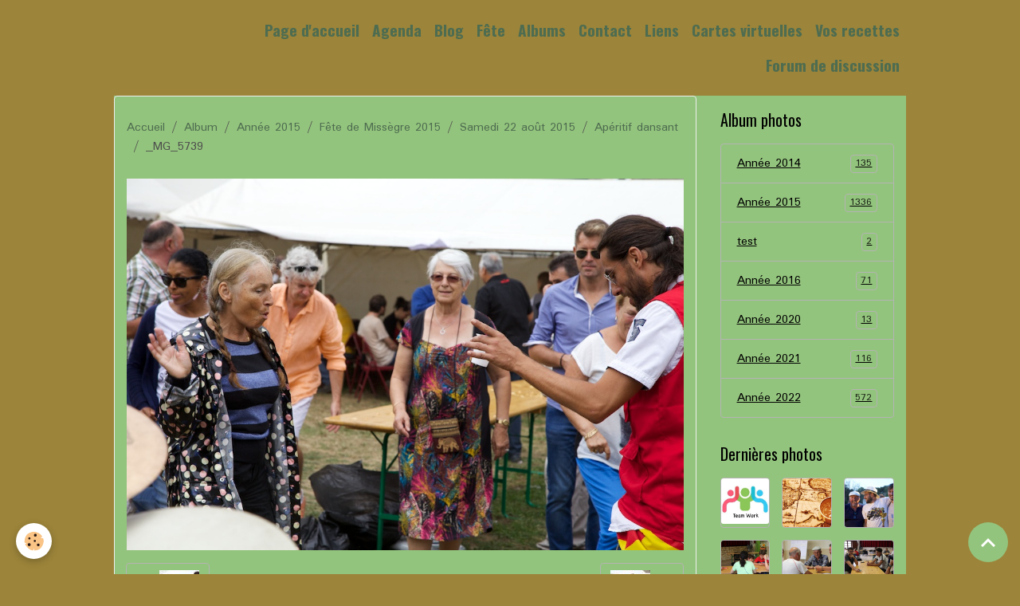

--- FILE ---
content_type: text/html; charset=UTF-8
request_url: http://www.cdf-missegre11.com/album-photos/annee-2015/fete-de-missegre-2015/samedi-22-aout-2015/aperitif-dansant/mg-5739.html
body_size: 39922
content:

<!DOCTYPE html>
<html lang="fr">
    <head>
        <title>_MG_5739</title>
        <meta name="theme-color" content="">
        <meta name="msapplication-navbutton-color" content="">
        <!-- METATAGS -->
        <!-- rebirth / basic -->
<!--[if IE]>
<meta http-equiv="X-UA-Compatible" content="IE=edge">
<![endif]-->
<meta charset="utf-8">
<meta name="viewport" content="width=device-width, initial-scale=1, shrink-to-fit=no">
    <link rel="image_src" href="http://www.cdf-missegre11.com/medias/album/mg-5739.jpg" />
    <meta property="og:image" content="http://www.cdf-missegre11.com/medias/album/mg-5739.jpg" />
    <link rel="canonical" href="http://www.cdf-missegre11.com/album-photos/annee-2015/fete-de-missegre-2015/samedi-22-aout-2015/aperitif-dansant/mg-5739.html">
<meta name="generator" content="e-monsite (e-monsite.com)">


<link href="https://fonts.googleapis.com/css?family=Average%20Sans:300,400,700%7CPadauk:300,400,700&amp;display=swap" rel="stylesheet">

        
    <link rel="preconnect" href="https://fonts.googleapis.com">
    <link rel="preconnect" href="https://fonts.gstatic.com" crossorigin="anonymous">
    <link href="https://fonts.googleapis.com/css?family=Oswald:300,300italic,400,400italic,700,700italic%7CAverage Sans:300,300italic,400,400italic,700,700italic&display=swap" rel="stylesheet">

<link href="//www.cdf-missegre11.com/themes/combined.css?v=6_1642769533_119" rel="stylesheet">


<link rel="preload" href="//www.cdf-missegre11.com/medias/static/themes/bootstrap_v4/js/jquery-3.6.3.min.js?v=26012023" as="script">
<script src="//www.cdf-missegre11.com/medias/static/themes/bootstrap_v4/js/jquery-3.6.3.min.js?v=26012023"></script>
<link rel="preload" href="//www.cdf-missegre11.com/medias/static/themes/bootstrap_v4/js/popper.min.js?v=31012023" as="script">
<script src="//www.cdf-missegre11.com/medias/static/themes/bootstrap_v4/js/popper.min.js?v=31012023"></script>
<link rel="preload" href="//www.cdf-missegre11.com/medias/static/themes/bootstrap_v4/js/bootstrap.min.js?v=31012023" as="script">
<script src="//www.cdf-missegre11.com/medias/static/themes/bootstrap_v4/js/bootstrap.min.js?v=31012023"></script>
<script src="//www.cdf-missegre11.com/themes/combined.js?v=6_1642769533_119&lang=fr"></script>
<script type="application/ld+json">
    {
        "@context" : "https://schema.org/",
        "@type" : "WebSite",
        "name" : "Comité des Fêtes de Missègre Aude",
        "url" : "http://www.cdf-missegre11.com/"
    }
</script>




        <!-- //METATAGS -->
            <script src="//www.cdf-missegre11.com/medias/static/js/rgpd-cookies/jquery.rgpd-cookies.js?v=766"></script>
    <script>
                                    $(document).ready(function() {
            $.RGPDCookies({
                theme: 'bootstrap_v4',
                site: 'www.cdf-missegre11.com',
                privacy_policy_link: '/about/privacypolicy/',
                cookies: [{"id":null,"favicon_url":"https:\/\/ssl.gstatic.com\/analytics\/20210414-01\/app\/static\/analytics_standard_icon.png","enabled":true,"model":"google_analytics","title":"Google Analytics","short_description":"Permet d'analyser les statistiques de consultation de notre site","long_description":"Indispensable pour piloter notre site internet, il permet de mesurer des indicateurs comme l\u2019affluence, les produits les plus consult\u00e9s, ou encore la r\u00e9partition g\u00e9ographique des visiteurs.","privacy_policy_url":"https:\/\/support.google.com\/analytics\/answer\/6004245?hl=fr","slug":"google-analytics"},{"id":null,"favicon_url":"","enabled":true,"model":"addthis","title":"AddThis","short_description":"Partage social","long_description":"Nous utilisons cet outil afin de vous proposer des liens de partage vers des plateformes tiers comme Twitter, Facebook, etc.","privacy_policy_url":"https:\/\/www.oracle.com\/legal\/privacy\/addthis-privacy-policy.html","slug":"addthis"}],
                modal_title: 'Gestion\u0020des\u0020cookies',
                modal_description: 'd\u00E9pose\u0020des\u0020cookies\u0020pour\u0020am\u00E9liorer\u0020votre\u0020exp\u00E9rience\u0020de\u0020navigation,\nmesurer\u0020l\u0027audience\u0020du\u0020site\u0020internet,\u0020afficher\u0020des\u0020publicit\u00E9s\u0020personnalis\u00E9es,\nr\u00E9aliser\u0020des\u0020campagnes\u0020cibl\u00E9es\u0020et\u0020personnaliser\u0020l\u0027interface\u0020du\u0020site.',
                privacy_policy_label: 'Consulter\u0020la\u0020politique\u0020de\u0020confidentialit\u00E9',
                check_all_label: 'Tout\u0020cocher',
                refuse_button: 'Refuser',
                settings_button: 'Param\u00E9trer',
                accept_button: 'Accepter',
                callback: function() {
                    // website google analytics case (with gtag), consent "on the fly"
                    if ('gtag' in window && typeof window.gtag === 'function') {
                        if (window.jsCookie.get('rgpd-cookie-google-analytics') === undefined
                            || window.jsCookie.get('rgpd-cookie-google-analytics') === '0') {
                            gtag('consent', 'update', {
                                'ad_storage': 'denied',
                                'analytics_storage': 'denied'
                            });
                        } else {
                            gtag('consent', 'update', {
                                'ad_storage': 'granted',
                                'analytics_storage': 'granted'
                            });
                        }
                    }
                }
            });
        });
    </script>
        <script async src="https://www.googletagmanager.com/gtag/js?id=G-4VN4372P6E"></script>
<script>
    window.dataLayer = window.dataLayer || [];
    function gtag(){dataLayer.push(arguments);}
    
    gtag('consent', 'default', {
        'ad_storage': 'denied',
        'analytics_storage': 'denied'
    });
    
    gtag('js', new Date());
    gtag('config', 'G-4VN4372P6E');
</script>

        
    <!-- Global site tag (gtag.js) -->
        <script async src="https://www.googletagmanager.com/gtag/js?id=UA-56118207-1"></script>
        <script>
        window.dataLayer = window.dataLayer || [];
        function gtag(){dataLayer.push(arguments);}

gtag('consent', 'default', {
            'ad_storage': 'denied',
            'analytics_storage': 'denied'
        });
        gtag('set', 'allow_ad_personalization_signals', false);
                gtag('js', new Date());
        gtag('config', 'UA-56118207-1');
    </script>
                            </head>
    <body id="album-photos_run_annee-2015_fete-de-missegre-2015_samedi-22-aout-2015_aperitif-dansant_mg-5739" data-template="albums-photo">
        

                <!-- BRAND TOP -->
        
        <!-- NAVBAR -->
                                                                                    <nav class="navbar navbar-expand-lg container" id="navbar" data-animation="sliding">
                                                                    <a aria-label="brand" class="navbar-brand d-inline-flex align-items-center" href="http://www.cdf-missegre11.com/">
                                                                        <span class="brand-titles d-lg-flex flex-column align-items-start">
                            <span class="brand-title d-none">Comité des Fêtes de Missègre Aude</span>
                                                    </span>
                                            </a>
                                                    <button id="buttonBurgerMenu" title="BurgerMenu" class="navbar-toggler collapsed" type="button" data-toggle="collapse" data-target="#menu">
                    <span></span>
                    <span></span>
                    <span></span>
                    <span></span>
                </button>
                <div class="collapse navbar-collapse flex-lg-grow-0 ml-lg-auto" id="menu">
                                                                                                                <ul class="navbar-nav navbar-menu nav-all nav-all-right">
                                                                                                                                                                                            <li class="nav-item" data-index="1">
                            <a class="nav-link" href="http://www.cdf-missegre11.com/">
                                                                Page d'accueil
                            </a>
                                                                                </li>
                                                                                                                                                                                            <li class="nav-item" data-index="2">
                            <a class="nav-link" href="http://www.cdf-missegre11.com/agenda/">
                                                                Agenda
                            </a>
                                                                                </li>
                                                                                                                                                                                            <li class="nav-item" data-index="3">
                            <a class="nav-link" href="http://www.cdf-missegre11.com/blog/">
                                                                Blog
                            </a>
                                                                                </li>
                                                                                                                                                                                            <li class="nav-item" data-index="4">
                            <a class="nav-link" href="http://www.cdf-missegre11.com/pages/fete/">
                                                                Fête
                            </a>
                                                                                </li>
                                                                                                                                                                                            <li class="nav-item" data-index="5">
                            <a class="nav-link" href="http://www.cdf-missegre11.com/album-photos/">
                                                                Albums
                            </a>
                                                                                </li>
                                                                                                                                                                                            <li class="nav-item" data-index="6">
                            <a class="nav-link" href="http://www.cdf-missegre11.com/contact/contacter-l-association.html">
                                                                Contact
                            </a>
                                                                                </li>
                                                                                                                                                                                            <li class="nav-item" data-index="7">
                            <a class="nav-link" href="http://www.cdf-missegre11.com/liens/">
                                                                Liens
                            </a>
                                                                                </li>
                                                                                                                                                                                            <li class="nav-item" data-index="8">
                            <a class="nav-link" href="http://www.cdf-missegre11.com/cartes-virtuelles/">
                                                                Cartes virtuelles
                            </a>
                                                                                </li>
                                                                                                                                                                                            <li class="nav-item" data-index="9">
                            <a class="nav-link" href="http://www.cdf-missegre11.com/pages/recettes/">
                                                                Vos recettes
                            </a>
                                                                                </li>
                                                                                                                                                                                            <li class="nav-item" data-index="10">
                            <a class="nav-link" href="http://www.cdf-missegre11.com/forum/">
                                                                Forum de discussion
                            </a>
                                                                                </li>
                                    </ul>
            
                                    
                    
                                        
                    
                                    </div>
                    </nav>

        <!-- HEADER -->
                                                                            <header id="header" class="container">
                                </header>
                <!-- //HEADER -->

        <!-- WRAPPER -->
                                                            <div id="wrapper" class="container">

                        <div class="row align-items-lg-start">
                            <main id="main" class="col-lg-9">

                                                                            <ol class="breadcrumb">
                                    <li class="breadcrumb-item"><a href="http://www.cdf-missegre11.com/">Accueil</a></li>
                                                <li class="breadcrumb-item"><a href="http://www.cdf-missegre11.com/album-photos/">Album</a></li>
                                                <li class="breadcrumb-item"><a href="http://www.cdf-missegre11.com/album-photos/annee-2015/">Année 2015</a></li>
                                                <li class="breadcrumb-item"><a href="http://www.cdf-missegre11.com/album-photos/annee-2015/fete-de-missegre-2015/">Fête de Missègre 2015</a></li>
                                                <li class="breadcrumb-item"><a href="http://www.cdf-missegre11.com/album-photos/annee-2015/fete-de-missegre-2015/samedi-22-aout-2015/">Samedi 22 août 2015</a></li>
                                                <li class="breadcrumb-item"><a href="http://www.cdf-missegre11.com/album-photos/annee-2015/fete-de-missegre-2015/samedi-22-aout-2015/aperitif-dansant/">Apéritif dansant</a></li>
                                                <li class="breadcrumb-item active">_MG_5739</li>
                        </ol>

    <script type="application/ld+json">
        {
            "@context": "https://schema.org",
            "@type": "BreadcrumbList",
            "itemListElement": [
                                {
                    "@type": "ListItem",
                    "position": 1,
                    "name": "Accueil",
                    "item": "http://www.cdf-missegre11.com/"
                  },                                {
                    "@type": "ListItem",
                    "position": 2,
                    "name": "Album",
                    "item": "http://www.cdf-missegre11.com/album-photos/"
                  },                                {
                    "@type": "ListItem",
                    "position": 3,
                    "name": "Année 2015",
                    "item": "http://www.cdf-missegre11.com/album-photos/annee-2015/"
                  },                                {
                    "@type": "ListItem",
                    "position": 4,
                    "name": "Fête de Missègre 2015",
                    "item": "http://www.cdf-missegre11.com/album-photos/annee-2015/fete-de-missegre-2015/"
                  },                                {
                    "@type": "ListItem",
                    "position": 5,
                    "name": "Samedi 22 août 2015",
                    "item": "http://www.cdf-missegre11.com/album-photos/annee-2015/fete-de-missegre-2015/samedi-22-aout-2015/"
                  },                                {
                    "@type": "ListItem",
                    "position": 6,
                    "name": "Apéritif dansant",
                    "item": "http://www.cdf-missegre11.com/album-photos/annee-2015/fete-de-missegre-2015/samedi-22-aout-2015/aperitif-dansant/"
                  },                                {
                    "@type": "ListItem",
                    "position": 7,
                    "name": "_MG_5739",
                    "item": "http://www.cdf-missegre11.com/album-photos/annee-2015/fete-de-missegre-2015/samedi-22-aout-2015/aperitif-dansant/mg-5739.html"
                  }                          ]
        }
    </script>
                                            
                                        
                                        
                                                            <div class="view view-album" id="view-item" data-category="aperitif-dansant" data-id-album="55e4a65159fd6dd2057242fe">
    <div class="container">
        <div class="row">
            <div class="col">
                <h1 class="view-title">_MG_5739</h1>
                
    
<div id="site-module-5435a862340051fb402faf2c" class="site-module" data-itemid="5435a862340051fb402faf2c" data-siteid="5435a6f3a15051fb402ffc59" data-category="item"></div>


                <p class="text-center">
                    <img src="http://www.cdf-missegre11.com/medias/album/mg-5739.jpg" alt="_MG_5739" class="img-fluid">
                </p>

                
                <ul class="pager">
                                            <li class="prev-page">
                            <a href="http://www.cdf-missegre11.com/album-photos/annee-2015/fete-de-missegre-2015/samedi-22-aout-2015/aperitif-dansant/mg-5738.html" class="page-link">
                                <i class="material-icons md-chevron_left"></i>
                                <img src="http://www.cdf-missegre11.com/medias/album/mg-5738.jpg?fx=c_50_50" width="50" alt="">
                            </a>
                        </li>
                                        <li>
                        <a href="http://www.cdf-missegre11.com/album-photos/annee-2015/fete-de-missegre-2015/samedi-22-aout-2015/aperitif-dansant/" class="page-link">Retour</a>
                    </li>
                                            <li class="next-page">
                            <a href="http://www.cdf-missegre11.com/album-photos/annee-2015/fete-de-missegre-2015/samedi-22-aout-2015/aperitif-dansant/mg-5741.html" class="page-link">
                                <img src="http://www.cdf-missegre11.com/medias/album/mg-5741.jpg?fx=c_50_50" width="50" alt="">
                                <i class="material-icons md-chevron_right"></i>
                            </a>
                        </li>
                                    </ul>
            </div>
        </div>
    </div>

    
</div>


                </main>

                                <aside id="sidebar" class="col-lg-3 sticky-top">
                    <div id="sidebar-inner">
                                                                                                                                                                                                        <div id="widget-1"
                                     class="widget"
                                     data-id="widget_image_categories"
                                     data-widget-num="1">
                                            <div class="widget-title">
            <span>
                    Album photos
                </span>
                </div>
                                                                                                                            <div class="widget-content">
                                                <div class="list-group album-categories" data-addon="album">
                                    <a class="album-category list-group-item list-group-item-action d-flex align-items-center" data-category="annee-2014" href="http://www.cdf-missegre11.com/album-photos/annee-2014/">
                                Année 2014
                <span class="badge ml-auto badge-count">135</span>
            </a>
                                            <a class="album-category list-group-item list-group-item-action d-flex align-items-center" data-category="annee-2015" href="http://www.cdf-missegre11.com/album-photos/annee-2015/">
                                Année 2015
                <span class="badge ml-auto badge-count">1336</span>
            </a>
                                            <a class="album-category list-group-item list-group-item-action d-flex align-items-center" data-category="test" href="http://www.cdf-missegre11.com/album-photos/test/">
                                test
                <span class="badge ml-auto badge-count">2</span>
            </a>
                                            <a class="album-category list-group-item list-group-item-action d-flex align-items-center" data-category="annee-2016-1" href="http://www.cdf-missegre11.com/album-photos/annee-2016-1/">
                                Année 2016
                <span class="badge ml-auto badge-count">71</span>
            </a>
                                            <a class="album-category list-group-item list-group-item-action d-flex align-items-center" data-category="cat-2020" href="http://www.cdf-missegre11.com/album-photos/cat-2020/">
                                Année 2020
                <span class="badge ml-auto badge-count">13</span>
            </a>
                                            <a class="album-category list-group-item list-group-item-action d-flex align-items-center" data-category="annee-2021" href="http://www.cdf-missegre11.com/album-photos/annee-2021/">
                                Année 2021
                <span class="badge ml-auto badge-count">116</span>
            </a>
                                            <a class="album-category list-group-item list-group-item-action d-flex align-items-center" data-category="annee-2022" href="http://www.cdf-missegre11.com/album-photos/annee-2022/">
                                Année 2022
                <span class="badge ml-auto badge-count">572</span>
            </a>
                        </div>
                                            </div>
                                                                                                            </div>
                                                                                                                                                                                                                                                                                                                                <div id="widget-2"
                                     class="widget"
                                     data-id="widget_image_last"
                                     data-widget-num="2">
                                            <div class="widget-title">
            <span>
                    Dernières photos
                </span>
                </div>
                                                                                                                            <div class="widget-content">
                                                <ul class="card-deck album-items widget-last-images" data-addon="album">
        <li class="card album-item">
        <a href="http://www.cdf-missegre11.com/album-photos/test/equipe.html">
                        <img src="http://www.cdf-missegre11.com/medias/album/equipe.jpg?fx=c_400_400" alt="Equipe" class="card-img">
                    </a>
    </li>
        <li class="card album-item">
        <a href="http://www.cdf-missegre11.com/album-photos/test/carnetderoute.html">
                        <img src="http://www.cdf-missegre11.com/medias/album/carnetderoute.jpg?fx=c_400_400" alt="Carnetderoute" class="card-img">
                    </a>
    </li>
        <li class="card album-item">
        <a href="http://www.cdf-missegre11.com/album-photos/annee-2022/la-consolante/img-1074-3.html">
                        <img src="http://www.cdf-missegre11.com/medias/album/img-1074-3.jpg?fx=c_400_400" alt="Img 1074 3" class="card-img">
                    </a>
    </li>
        <li class="card album-item">
        <a href="http://www.cdf-missegre11.com/album-photos/annee-2022/la-belote/img-9906.html">
                        <img src="http://www.cdf-missegre11.com/medias/album/img-9906.jpg?fx=c_400_400" alt="Img 9906" class="card-img">
                    </a>
    </li>
        <li class="card album-item">
        <a href="http://www.cdf-missegre11.com/album-photos/annee-2022/la-belote/img-9877.html">
                        <img src="http://www.cdf-missegre11.com/medias/album/img-9877.jpg?fx=c_400_400" alt="Img 9877" class="card-img">
                    </a>
    </li>
        <li class="card album-item">
        <a href="http://www.cdf-missegre11.com/album-photos/annee-2022/la-belote/img-9879.html">
                        <img src="http://www.cdf-missegre11.com/medias/album/img-9879.jpg?fx=c_400_400" alt="Img 9879" class="card-img">
                    </a>
    </li>
        <li class="card album-item">
        <a href="http://www.cdf-missegre11.com/album-photos/annee-2022/la-belote/img-9890.html">
                        <img src="http://www.cdf-missegre11.com/medias/album/img-9890.jpg?fx=c_400_400" alt="Img 9890" class="card-img">
                    </a>
    </li>
        <li class="card album-item">
        <a href="http://www.cdf-missegre11.com/album-photos/annee-2022/la-belote/img-9903.html">
                        <img src="http://www.cdf-missegre11.com/medias/album/img-9903.jpg?fx=c_400_400" alt="Img 9903" class="card-img">
                    </a>
    </li>
    </ul>

                                            </div>
                                                                                                            </div>
                                                                                                                                                                                    </div>
                </aside>
            </div>
                    </div>
        <!-- //WRAPPER -->

                <footer id="footer">
                            
<div id="rows-6023ba7470a3824db1acfbf1" class="rows" data-total-pages="1" data-current-page="1">
                            
                        
                                                                                        
                                                                
                
                        
                
                
                                    
                
                                
        
                                    <div id="row-6023ba7470a3824db1acfbf1-1" class="row-container pos-1 page_1 container">
                    <div class="row-content">
                                                                                <div class="row" data-role="line">
                                    
                                                                                
                                                                                                                                                                                                            
                                                                                                                                                                
                                                                                
                                                                                
                                                                                                                        
                                                                                
                                                                                                                                                                                                                                                                        
                                                                                        <div data-role="cell" data-size="lg" id="cell-5e85fc0eec7f05a6660be225" class="col empty-column">
                                               <div class="col-content col-no-widget">                                                        &nbsp;
                                                                                                    </div>
                                            </div>
                                                                                                                                                        </div>
                                            </div>
                                    </div>
                        </div>

                        <div class="container">
                
                
                            </div>

                            <ul id="legal-mentions" class="footer-mentions">
            <li><a href="http://www.cdf-missegre11.com/about/legal/">Mentions légales</a></li>
    
    
    
    
    
            <li><button id="cookies" type="button" aria-label="Gestion des cookies">Gestion des cookies</button></li>
    </ul>
                    </footer>
        
        
        
            

 
    
						 	 





                <button id="scroll-to-top" class="d-none d-sm-inline-block" type="button" aria-label="Scroll top" onclick="$('html, body').animate({ scrollTop:0}, 600);">
            <i class="material-icons md-lg md-expand_less"></i>
        </button>
        
                    <script>
                (function($){
    function loadScript(url, callback){
        var script = document.createElement("script");
        script.src = url;
        script.onload = callback;
        document.head.appendChild(script);
    }

    function loadCSS(url){
        var link = document.createElement("link");
        link.href = url;
        link.rel = "stylesheet";
        document.head.appendChild(link);
    }

    function injectCSS() {
        const css = `
        .img-force-center {
            display: flex !important;
            align-items: center !important;
            justify-content: center !important;
        }
        .overlay-gradient {
            position: absolute;
            top: 0;
            left: 0;
            width: 100%;
            height: 100%;
            background: linear-gradient(to bottom right, rgba(255,255,255,0.05), rgba(0,0,0,0.15));
            pointer-events: none;
            z-index: 2;
        }`;
        $('<style>').text(css).appendTo('head');
    }

    function resetStyles($items) {
        $items.removeAttr('style')
              .removeClass('d-flex flex-row align-items-center compact-item img-force-center')
              .find('.overlay-gradient').remove();
        $items.find('img').removeAttr('style');
    }

    function applyLayout(layout) {
        const $scope = $('.view.view-album');
        const $container = $scope.find('.album-items');
        const $items = $container.children('.album-item');
        const isList = layout === 'list';

        $container.masonry('destroy');
        $container.removeClass('masonry-layout grid-layout list-layout compact-layout');
        resetStyles($items);

        if (!isList) {
            $items.find('.card-body').hide();
        } else {
            $items.find('.card-body').show();
        }

        switch(layout) {
case 'masonry':
    $container.addClass('masonry-layout');

    $items.css({
        position: 'absolute', // nécessaire pour Masonry
        top: '0',
        left: '0',
        margin: '0',
        borderRadius: '0',
        overflow: 'hidden'
    });

    $items.find('.card-object').css({
        display: 'flex',
        height: '100%'
    });

    $items.find('img').css({
        width: '100%',
        height: '100%',
        display: 'block',
        objectFit: 'cover'
    });

    // Initialiser Masonry sans gutter
    $container.masonry({
        itemSelector: '.album-item',
        columnWidth: '.album-item',
        percentPosition: true,
        gutter: 0
    });

    // Re-layout si resize
    $(window).on('resize', function() {
        $container.masonry('layout');
    });
    break;



            case 'grid':
                $container.addClass('grid-layout');
                $container.css({
                    display: 'flex',
                    flexWrap: 'wrap',
                    justifyContent: 'center',
                    alignItems: 'center',
                    padding: '0',
                    margin: '0',
                    position: 'relative'
                });

                $items.css({
                    position: 'relative',
                    width: '30%',
                    aspectRatio: '1 / 1',
                    margin: '1%',
                    borderRadius: '0px',
                    overflow: 'hidden',
                    boxShadow: '0 4px 12px rgba(0,0,0,0.08)',
                    background: 'linear-gradient(135deg, #e5e7eb, #f9fafb)',
                    border: '4px solid #d1d5db',
                    borderBottom: '4px solid #bdbdbd',
                    borderLeft: '4px solid #7576a0'
                });

                $items.css({
                    float: 'none',
                    left: '',
                    marginLeft: ''
                });

                $items.find('.card-object').css({
                    display: 'flex',
                    height: '100%'
                });
                break;


            case 'list':
                $container.addClass('list-layout').css({ display: 'flex', 'flex-wrap': 'wrap', gap: '16px', 'justify-content': 'center', 'align-items': 'center' });
                $items.addClass('d-flex flex-row align-items-center img-force-center').css({ width: '30%', margin: '1% 1% 1% 0', border: '1px solid #ddd', 'border-radius': '10px', padding: '10px' });
                $items.find('img').css({ width: '100px', height: '100px', 'margin-right': '20px', 'border-radius': '6px', 'object-fit': 'cover' });
                return;

case 'compact':
    $container.addClass('compact-layout');

    // Appliquer à l'UL
    $container.css({
        display: 'flex',
        flexWrap: 'wrap',
        justifyContent: 'flex-start',
        alignItems: 'flex-start',
        gap: '0',
        padding: '0',
        margin: '0'
    });

    // Appliquer aux LI
    $items.addClass('compact-item').css({
        position: 'relative',
        margin: '0',
        padding: '0',
        border: 'none',
        borderRadius: '0',
        overflow: 'hidden',
        float: 'left',
        width: '25%',
        aspectRatio: '1 / 1',
        boxShadow: 'none',
        transition: 'transform 0.3s ease-in-out'
    })
    .hover(
        function () { $(this).css('transform', 'scale(1.01)'); },
        function () { $(this).css('transform', 'scale(1)'); }
    )
    .find('.card-object').css({
        display: 'flex',
        height: '100%'
    });

    // Images internes
    $items.find('img').css({
        width: '100%',
        height: '100%',
        objectFit: 'cover',
        display: 'block'
    });

    // Ajouter l'overlay si manquant
    $items.each(function () {
        const $item = $(this);
        if (!$item.find('.overlay-gradient').length) {
            $item.append('<div class="overlay-gradient"></div>');
        }
    });
    break;

        }

        if (!isList) {
            $items.find('img').css({ width: '100%', height: '100%', display: 'block', 'object-fit': 'cover', transition: 'transform 0.3s ease, filter 0.3s ease', transform: 'scale(1)', filter: 'brightness(1)' });
        }
    }

    function createLayoutButtons() {
        const $scope = $('.view.view-album');
        const $controls = $(`
            <div id="layout-switcher" class="text-center mt-4">
                <button class="btn btn-primary m-1" data-layout="masonry">Grandes Vignettes</button>
                <button class="btn btn-warning m-1" data-layout="grid">Grille</button>
                <button class="btn btn-dark m-1" data-layout="list">Liste</button>
                <button class="btn btn-danger m-1" data-layout="compact">Compacte</button>
            </div>
        `);
        $scope.find('.album-items').after($controls);

        $scope.find('#layout-switcher button').on('click', function(){
            const layout = $(this).data('layout');
            applyLayout(layout);
        });
    }

    function initGalleryEnhancements() {
        const $scope = $('.view.view-album');
        const $items = $scope.find('.album-item');

        $items.css({ 'border-radius': '12px', 'overflow': 'hidden', 'box-shadow': '0 4px 12px rgba(0,0,0,0.1)', 'transition': 'box-shadow 0.3s ease-in-out' })
        .hover(
            function() {
                $(this).css('box-shadow', '0 10px 24px rgba(0,0,0,0.2)');
                $(this).find('img').css({ 'transform': 'scale(1.01)', 'filter': 'brightness(1.02)' });
            },
            function() {
                $(this).css('box-shadow', '0 4px 12px rgba(0,0,0,0.1)');
                $(this).find('img').css({ 'transform': 'scale(1)', 'filter': 'brightness(1)' });
            }
        );

        $scope.find('[data-role="paginated-widget-pagination"]').removeClass('d-none').addClass('d-flex justify-content-center mt-4');

        applyLayout('masonry');
        createLayoutButtons();
    }

    $(document).ready(function(){
        if (typeof jQuery === 'undefined') {
            loadScript('https://code.jquery.com/jquery-3.6.0.min.js', run);
        } else {
            run();
        }

        function run(){
            injectCSS();
            loadCSS("https://cdn.jsdelivr.net/npm/aos@2.3.4/dist/aos.css");
            if (!$('link[href*="bootstrap"]').length) {
                loadCSS("https://stackpath.bootstrapcdn.com/bootstrap/4.5.2/css/bootstrap.min.css");
            }
            loadScript("https://unpkg.com/masonry-layout@4/dist/masonry.pkgd.min.js", function(){
                setTimeout(initGalleryEnhancements, 300);
            });
        }
    });
    
    
})(jQuery);

            </script>
            </body>
</html>
